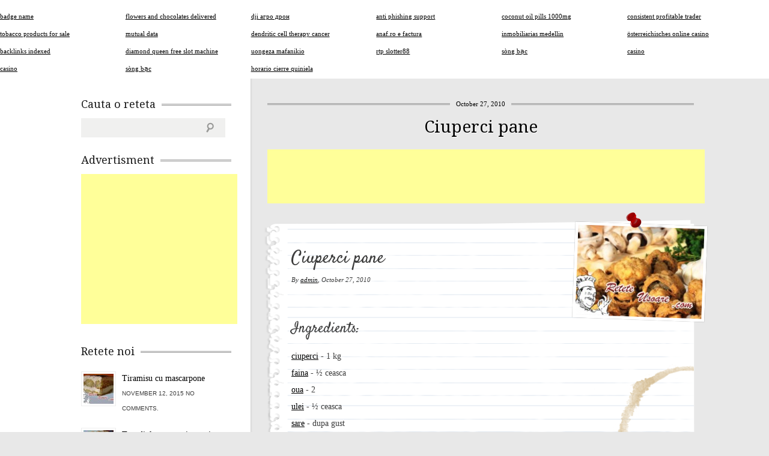

--- FILE ---
content_type: text/html; charset=utf-8
request_url: https://www.google.com/recaptcha/api2/aframe
body_size: 265
content:
<!DOCTYPE HTML><html><head><meta http-equiv="content-type" content="text/html; charset=UTF-8"></head><body><script nonce="SwHyspnxIfMmUimnQdWSxg">/** Anti-fraud and anti-abuse applications only. See google.com/recaptcha */ try{var clients={'sodar':'https://pagead2.googlesyndication.com/pagead/sodar?'};window.addEventListener("message",function(a){try{if(a.source===window.parent){var b=JSON.parse(a.data);var c=clients[b['id']];if(c){var d=document.createElement('img');d.src=c+b['params']+'&rc='+(localStorage.getItem("rc::a")?sessionStorage.getItem("rc::b"):"");window.document.body.appendChild(d);sessionStorage.setItem("rc::e",parseInt(sessionStorage.getItem("rc::e")||0)+1);localStorage.setItem("rc::h",'1769121303887');}}}catch(b){}});window.parent.postMessage("_grecaptcha_ready", "*");}catch(b){}</script></body></html>

--- FILE ---
content_type: text/css
request_url: http://www.reteteusoare.com/wp-content/themes/cookingpress/css/less.css
body_size: 3399
content:
/*	Less Framework 4 with 16/24 type presets
	http://lessframework.com
	by Joni Korpi
	License: http://opensource.org/licenses/mit-license.php	*/



/*	Resets
	------	*/

html, body, div, span, object, iframe, h1, h2, h3, h4, h5, h6, 
p, blockquote, pre, a, abbr, address, cite, code, del, dfn, em, 
img, ins, kbd, q, samp, small, strong, sub, sup, var, b, i, hr, 
dl, dt, dd, ol, ul, li, fieldset, form, label, legend, 
table, caption, tbody, tfoot, thead, tr, th, td,
article, aside, canvas, details, figure, figcaption, hgroup, 
menu, footer, header, nav, section, summary, time, mark, audio, video {
    margin: 0;
    padding: 0;
    border: 0;
}

article, aside, canvas, figure, figure img, figcaption, hgroup,
footer, header, nav, section, audio, video {
    display: block;
}

a img {border: 0;}



/*	Typography presets
	------------------	*/

.gigantic {
    font-size: 110px;
    line-height: 120px;
    letter-spacing: -2px;
}

.huge, h1 {
    font-size: 38px;
    letter-spacing: -1px;
    line-height: 55px;
}

.large, h2 {
   font-size: 32px;
    line-height: 43px;
}

.bigger, h3 {
    font-size: 26px;
    line-height: 36px;
}

.big, h4 {
    font-size: 22px;
    line-height: 30px;
}
h5 {
    font-size: 20px;
    line-height: 28px;
}
h6 {
    font-size: 17px;
    line-height: 25px;
}

body {
    font: 14px/24px Georgia, serif;
}

.small, small {
    font-size: 13px;
    line-height: 18px;
}

/* Selection colours (easy to forget) */

::selection 	 	{background: rgb(255,255,158); color:#000}
::-moz-selection 	{background: rgb(255,255,158);color:#000}
img::selection 		{background: transparent;}
img::-moz-selection	{background: transparent;}
body {-webkit-tap-highlight-color: rgb(255,255,158);}







/*		Tablet Layout: 768px.
		Gutters: 24px.
		Outer margins: 28px.
		Inherits styles from: Default Layout.
-----------------------------------------------------------------
cols    1     2      3      4      5      6      7      8
px      68    160    252    344    436    528    620    712    */

@media only screen and (min-width: 768px) and (max-width: 991px) {

    body {
   
        padding: 48px 28px 60px;
    }

  
}



/*		Mobile Layout: 320px.
		Gutters: 24px.
		Outer margins: 34px.
		Inherits styles from: Default Layout.
---------------------------------------------
cols    1     2      3
px      68    160    252    */

@media only screen and (max-width: 767px) {

    body {
        width: 252px;
        padding: 48px 34px 60px;
    }

    header.main {
        float: none;
    }

}



/*		Wide Mobile Layout: 480px.
		Gutters: 24px.
		Outer margins: 22px.
		Inherits styles from: Default Layout, Mobile Layout.
------------------------------------------------------------
cols    1     2      3      4      5
px      68    160    252    344    436    */

@media only screen and (min-width: 480px) and (max-width: 767px) {

    body {
        width: 436px;
        padding: 36px 22px 48px;
    }

}


/*	Retina media query.
	Overrides styles for devices with a 
	device-pixel-ratio of 2+, such as iPhone 4.
-----------------------------------------------    */

@media 
only screen and (-webkit-min-device-pixel-ratio: 2),
only screen and (min-device-pixel-ratio: 2) {

    body {

    }

}